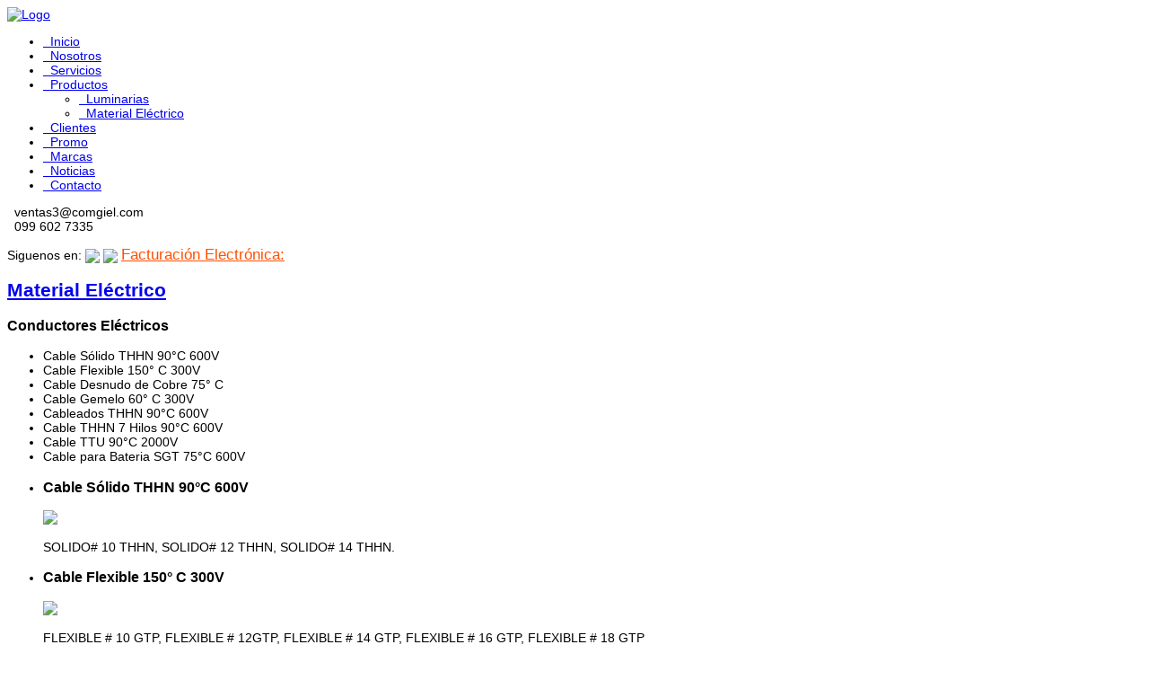

--- FILE ---
content_type: text/html; charset=utf-8
request_url: https://comgiel.com/index.php/productos/material-electrico
body_size: 5897
content:
<!DOCTYPE html>
<head>
  <base href="https://comgiel.com/index.php/productos/material-electrico" />
  <meta http-equiv="content-type" content="text/html; charset=utf-8" />
  <meta name="author" content="Super User" />
  <meta name="generator" content="Joomla! - Open Source Content Management" />
  <title>Material Eléctrico</title>
  <link href="/templates/vt_science/favicon.ico" rel="shortcut icon" type="image/vnd.microsoft.icon" />
  <link rel="stylesheet" href="/templates/vt_science/css/k2.css" type="text/css" />
  <link rel="stylesheet" href="/cache/widgetkit/widgetkit-42d0f0f8.css" type="text/css" />
  <link rel="stylesheet" href="/templates/vt_science/vtemtools/menus/css/styles.css" type="text/css" />
  <link rel="stylesheet" href="/templates/vt_science/css/font-awesome/css/font-awesome.min.css" type="text/css" />
  <script src="/media/system/js/mootools-core.js" type="text/javascript"></script>
  <script src="/media/system/js/core.js" type="text/javascript"></script>
  <script src="/media/k2/assets/js/jquery-1.8.3.min.js" type="text/javascript"></script>
  <script src="/components/com_k2/js/k2.js?v2.6.7&amp;sitepath=/" type="text/javascript"></script>
  <script src="/media/system/js/caption.js" type="text/javascript"></script>
  <script src="/media/widgetkit/js/jquery.js" type="text/javascript"></script>
  <script src="/cache/widgetkit/widgetkit-b4b4d2e6.js" type="text/javascript"></script>
  <script src="/templates/vt_science/css/bootstrap/js/bootstrap.min.js" type="text/javascript"></script>
  <script src="/templates/vt_science/vtemtools/widgets/browser-detect.js" type="text/javascript"></script>
  <script src="/media/system/js/mootools-more.js" type="text/javascript"></script>
  <script type="text/javascript">
window.addEvent('load', function() {
				new JCaption('img.caption');
			});
  </script>

<link rel="stylesheet" href="/templates/vt_science/css/bootstrap/css/bootstrap.css" type="text/css" />
<link rel="stylesheet" href="/templates/vt_science/css/template.css" type="text/css" />
<link rel="stylesheet" href="/templates/vt_science/css/styles/style4.css" type="text/css" />
<!--[if lt IE 9]>
      <script src="https://oss.maxcdn.com/libs/html5shiv/3.7.0/html5shiv.js"></script>
      <script src="https://oss.maxcdn.com/libs/respond.js/1.3.0/respond.min.js"></script>
<![endif]-->
</head><script type="text/javascript">
var vtemDefault = jQuery.noConflict();
		if (BrowserDetect.browser == 'Explorer' && BrowserDetect.version <= 7){ //CHECK IE 7
	    window.onload=function(){
			document.body.innerHTML = '<div class="unsupport-ie7"><div class="container alert alert-warning clearfix"><h1>Unsupported Browser</h1><p>We have detected that you are using Internet Explorer 7, a browser version that is not supported by this website. Internet Explorer 7 was released in October of 2006, and the latest version of IE7 was released in October of 2007. It is no longer supported by Microsoft.</p><p>Continuing to run IE7 leaves you open to any and all security vulnerabilities discovered since that date. In March of 2011, Microsoft released version 9 of Internet Explorer that, in addition to providing greater security, is faster and more standards compliant than versions 6, 7, and 8 that came before it.</p><p>We suggest installing the <a href="http://www.microsoft.com/windows/internet-explorer/default.aspx" class="alert-link">latest version of Internet Explorer</a>, or the latest version of these other popular browsers: <a href="http://www.mozilla.com/en-US/firefox/firefox.html" class="alert-link">Firefox</a>, <a href="http://www.google.com/chrome" class="alert-link">Google Chrome</a>, <a href="http://www.apple.com/safari/download/" class="alert-link">Safari</a>, <a href="http://www.opera.com/" class="alert-link">Opera</a></p></div></div>';
		}
	}
	jQuery(document).ready(function(e) {
	/////////////END EQUA HEIGHT ////////////////
	(function($) {
		$.fn.equalHeights = function() {
			var maxHeight = 0,
				$this = $(this);
			$this.each( function() {
				var height = $(this).innerHeight();
				if ( height > maxHeight ) { maxHeight = height; }
			});
			return $this.css('min-height', maxHeight);
		};
		// auto-initialize plugin
		$('[data-equal]').each(function(){
			var $this = $(this),
				target = $this.data('equal');
			$this.find(target).equalHeights();
		});
	  })(jQuery);
	  //jQuery('#vt_lbr').children().equalHeights();
	 /////////////END EQUA HEIGHT ////////////////
	 if(!jQuery('.form-group').children('label[class*="col-md-"]').length)
		 jQuery('.form-group').children('label').addClass('col-md-3 control-label');
	 if(jQuery('.form-group').children('div[class*="col-md-"]').length){
		 jQuery('.form-group').find('input:not([type="checkbox"],[type="radio"],[type="hidden"],[type="submit"]), select').addClass('form-control');
		 jQuery('.form-group').find('textarea').addClass('form-control');
	 }
	 if(jQuery('.form-group').children('div:not([class*="col-md-"])')){
		 jQuery('.form-group').children('input:not([type="checkbox"],[type="radio"],[type="hidden"],[type="submit"]), select').addClass('form-control').wrap('<div class="col-md-5" />');
		 jQuery('.form-group').children('textarea').addClass('form-control').wrap('<div class="col-md-9" />');
	 }
});
</script>
<html prefix="og: http://ogp.me/ns#" xml:lang="es-es" lang="es-es"><meta name="viewport" content="width=device-width, initial-scale=1.0"><link rel="stylesheet" href="/templates/vt_science/css/responsive.css" type="text/css" /><style type="text/css">body#vtem{font-family:Arial, Helvetica, sans-serif !important; font-size:14px !important;}</style><body id="vtem" class="com_content opt-article menuid763 template-style4 logo-1 webkit safari chrome mac"><div id="vt_wrapper" class="vt_wrapper vt_container"><section class="vt_wrapper_header vt_section"><div class="container vt_group"><div id="vt_header" class="vt_header row-fluid clearfix"><div class="col-md-3    col-sm-6 col-xs-8  vt_block"><a id="vt_logo" href="https://comgiel.com/"><img src="/images/logo_comgiel.png" alt="Logo" /></a></div><div class="col-md-9    col-sm-6 col-xs-4 separator_header vt_block"><div id="vt_main_menu" class="vt_menufix clearfix"><ul class="nav menuvtem_nav mega-menu" id="vtemdefaultmenu">
<li class="item-479"><a href="/" ><i class="fa fa-angle-right"> &nbsp; </i>Inicio</a></li><li class="item-481"><a href="/index.php/nosotros" ><i class="fa fa-angle-right"> &nbsp; </i>Nosotros</a></li><li class="item-747"><a href="/index.php/servicios" ><i class="fa fa-angle-right"> &nbsp; </i>Servicios</a></li><li class="item-757 active deeper parent"><a href="#" ><i class="fa fa-angle-right"> &nbsp; </i>Productos</a><ul class="nav-child unstyled small"><li class="item-762"><a href="/index.php/productos/luminarias" ><i class="fa fa-angle-right"> &nbsp; </i>Luminarias</a></li><li class="item-763 current active"><a href="/index.php/productos/material-electrico" ><i class="fa fa-angle-right"> &nbsp; </i>Material Eléctrico</a></li></ul></li><li class="item-758"><a href="/index.php/clientes" ><i class="fa fa-angle-right"> &nbsp; </i>Clientes</a></li><li class="item-759"><a href="/index.php/promociones" ><i class="fa fa-angle-right"> &nbsp; </i>Promo</a></li><li class="item-760"><a href="/index.php/marcas" ><i class="fa fa-angle-right"> &nbsp; </i>Marcas</a></li><li class="item-483"><a href="/index.php/noticias" ><i class="fa fa-angle-right"> &nbsp; </i>Noticias</a></li><li class="item-756"><a href="/index.php/contacto" ><i class="fa fa-angle-right"> &nbsp; </i>Contacto</a></li></ul>
</div></div></div></div></section><section class="vt_wrapper_top vt_section"><div class="container vt_group"><div id="vt_top" class="vt_top row-fluid clearfix"><div class="col-md-7    module_support col-sm-8   vt_block">
		<div class="vt_moduletable clearfix moduletable_support">
			
        	<div class="vt_moduletable_content">
				

<div class="custom_support"  >
	<div class="top_support"><span class="fa fa-envelope-square"> </span> ventas3@comgiel.com</div>
<div class="top_support"><span class="fa fa-phone-square"> </span> 099 602 7335</div>
</div>

            </div>   
		</div>
	</div><div class="col-md-5    module_search col-sm-4  separator_top vt_block">
		<div class="vt_moduletable clearfix moduletable">
			
        	<div class="vt_moduletable_content">
				

<div class="custom"  >
	<p>Siguenos en: <a href="https://www.facebook.com/Comgiel" target="_blank"><img src="/images/logo_facebook.jpg" border="0" style="vertical-align: middle;" /></a> <a href="https://twitter.com/@comgiel2012" target="_blank"><img src="/images/logo_twitter.jpg" border="0" style="vertical-align: middle;" /></a>    <a href="#" target="_blank" style="font-size: 17px;color: #FF4F00;">Facturación Electrónica:</a>   <a href="#" target="_blank"><img src="/images/icono_facturacion.png" alt="" /></a><span ></p></div>

            </div>   
		</div>
	</div></div></div></section><div class="container"><div class="vt_wrapper_box_main"><main class="vt_main clearfix"><section class="vt_wrapper_br vt_section"><div class="vt_aside vt_group"><div id="vt_br" class="vt_br row-fluid clearfix"><div class="col-md-9      vt_component">
<div id="system-message-container">
</div>
<div class="item-page">

	
	
	
	<div class="page-header">

		<h2>

			
			
				
					<a href="/index.php/productos/material-electrico"> Material Eléctrico</a>

				
			
		</h2>

	</div>

	
	
		
	


	


	


	
	     


	
	
	
	
	
	
	
	<h3>Conductores Eléctricos</h3>
<p>
<div id="slideshow-7-6979eb7f47a15" class="wk-slideshow wk-slideshow-list" data-widgetkit="slideshow" data-options='{"navigation":250,"style":"list","autoplay":0,"interval":5000,"width":"auto","height":"auto","duration":500,"index":0,"order":"default","animated":"scroll"}'>
	<div>
	
		<ul class="nav nav-250 clearfix">
									<li>
				<span>Cable Sólido THHN 90°C 600V</span>
			</li>
									<li>
				<span>Cable Flexible 150° C 300V</span>
			</li>
									<li>
				<span>Cable Desnudo de Cobre 75° C</span>
			</li>
									<li>
				<span>Cable Gemelo 60° C 300V</span>
			</li>
									<li>
				<span>Cableados THHN 90°C 600V</span>
			</li>
									<li>
				<span>Cable THHN 7 Hilos 90°C 600V</span>
			</li>
									<li>
				<span>Cable TTU 90°C 2000V</span>
			</li>
									<li>
				<span>Cable para Bateria SGT  75°C 600V</span>
			</li>
					</ul>
		
		<div class="slides-container"><ul class="slides"><li><article class="wk-content clearfix"><h3 class="remove-margin-t">Cable Sólido THHN 90°C 600V</h3>
<img src="/images/productos/cables_THHN90C_600V.jpg" border="0" />
<p>SOLIDO# 10 THHN, SOLIDO# 12 THHN, SOLIDO# 14 THHN.</p></article></li><li><article class="wk-content clearfix"><h3 class="remove-margin-t">Cable Flexible 150° C 300V</h3>
<img src="/images/productos/cables_150C_300V.jpg" border="0" />
<p>FLEXIBLE # 10 GTP, FLEXIBLE # 12GTP, FLEXIBLE # 14 GTP, FLEXIBLE # 16 GTP, FLEXIBLE # 18 GTP</p></article></li><li><article class="wk-content clearfix"><h3 class="remove-margin-t">Cable Desnudo de Cobre 75° C</h3>
<img src="/images/productos/cables_cobre75C.jpg" border="0" />
<p>DESNUDO # 2 AWG 7 HILOS, DESNUDO # 4 AWG 7 HILOS, DESNUDO # 6 AWG 7 HILOS, DESNUDO # 8 AWG 7 HILOS, DESNUDO # 1/0 AWG 19 HILOS, DESNUDO # 2/0 AWG 19 HILOS, DESNUDO # 4/0 AWG 19 HILOS</p></article></li><li><article class="wk-content clearfix"><h3 class="remove-margin-t">Cable Gemelo 60° C 300V</h3>
<img src="/images/productos/cables_gemelo_60C300V.jpg" border="0" />
<p>GEMELO 2*10 SPT, GEMELO 2*12 SPT, GEMELO 2*14 SPT, GEMELO 2*16 SPT, GEMELO 2*18 SPT</p></article></li><li><article class="wk-content clearfix"><h3 class="remove-margin-t">Cableados THHN 90°C 600V</h3>
<img src="/images/productos/cables_THHN90C600V.jpg" border="0" />
<p>THHN # 2 7 HILOS, THHN # 4 7 HILOS, THHN # 6 7 HILOS, THHN # 8 7 HILOS, THHN # 1/0 7 HILOS, THHN # 2/0 7 HILOS, THHN # 3/0 7 HILOS, THHN # 4/0 7 HILOS, ,THHN # 250 MCM 37 HILOS, THHN # 350 MCM 37 HILOS</p></article></li><li><article class="wk-content clearfix"><h3 class="remove-margin-t">Cable THHN 7 Hilos 90°C 600V</h3>
<img src="/images/productos/cables_THHN7HILOS90C_600V.jpg" border="0" />
<p>THHN # 10 7 HILOS, THHN # 12 7 HILOS, THHN # 14 7 HILOS</p></article></li><li><article class="wk-content clearfix"><h3 class="remove-margin-t">Cable TTU 90°C 2000V</h3>
<img src="/images/productos/cableTTU90C.jpg" border="0" />
<p>TTU # 2   7 HILOS, TTU # 4   7 HILOS, TTU # 6   7 HILOS, TTU # 8   7 HILOS, TTU # 1/0   19 HILOS, TTU # 2/0   19 HILOS, TTU # 3/0   19 HILOS, TTU # 4/0   19 HILOS, TTU # 250 MCM 37 HILOS, TTU # 350 MCM 37 HILOS, TTU # 500 MCM 37 HILOS</p></article></li><li><article class="wk-content clearfix"><h3 class="remove-margin-t">Cable TTU 90°C 2000V</h3>
<img src="/images/productos/cable_bateriaSGT_75C.jpg" border="0" />
<p>BATERIA #2 AWG SGT, BATERIA #4 AWG SGT, BATERIA #6 AWG SGT, BATERIA #1/0 AWG SGT, BATERIA #2/0 AWG SGT</p></article></li></ul></div>
		
	</div>
</div></p>
<p>
<div id="slideshow-15-6979eb7f68bbf" class="wk-slideshow wk-slideshow-list" data-widgetkit="slideshow" data-options='{"navigation":250,"style":"list","autoplay":0,"interval":5000,"width":"auto","height":"auto","duration":500,"index":0,"order":"default","animated":"scroll"}'>
	<div>
	
		<ul class="nav nav-250 clearfix">
									<li>
				<span>Cable de media tensión XAT 100%NA</span>
			</li>
									<li>
				<span>Cable THHN-FLEX 90°C 600V</span>
			</li>
									<li>
				<span>Cable SUPERFLEX 90°C  PVC+ XLPE 1000V </span>
			</li>
									<li>
				<span>Cables Telefonicos CAT3 </span>
			</li>
									<li>
				<span>Cables contra Incendios</span>
			</li>
									<li>
				<span>Cables de Datos  UTPS - SCTP - CONTROL - RG COAXIAL</span>
			</li>
									<li>
				<span>Cable Instrumentacion</span>
			</li>
									<li>
				<span>Cables Armados - AIA - DURALOX - TECK 90</span>
			</li>
					</ul>
		
		<div class="slides-container"><ul class="slides"><li><article class="wk-content clearfix"><h3 class="remove-margin-t">Cable de media tensión XAT 100%NA</h3>
<img src="/images/productos/cable_media_tensionXAT_100NA.jpg" border="0" />
<p>XAT 2 AWG 15KV, XAT 2 AWG 25KV, XAT 1/0 AWG 15KV, XAT 2/0 AWG 15KV, XAT 1/0 AWG 25KV, XAT 2/0 AWG 25KV, XAT 4/0 AWG 15KV 100%, XAT 500 MCM 15KV 100%</p></article></li><li><article class="wk-content clearfix"><h3 class="remove-margin-t">Cable THHN-FLEX 90°C 600V</h3>
<img src="/images/productos/Cable_THHN-FLEX.jpg" border="0" />
<p>THHN-FLEX #10 90°C 600V, THHN-FLEX #12 90°C 600V, THHN-FLEX #14 90°C 600V, THHN-FLEX #2 90°C 600V, THHN-FLEX #4 90°C 600V, THHN-FLEX #6 90°C 600V, THHN-FLEX #8 90°C 600V, THHN-FLEX #1/0 90°C 600V, THHN-FLEX #2/0 90°C 600V, THHN-FLEX #3/0 90°C 600V, THHN-FLEX #4/0 90°C 600V, THHN-FLEX #10250 90°C 600V, THHN-FLEX #250 90°C 600V, THHN-FLEX #500 90°C 600V </p></article></li><li><article class="wk-content clearfix"><h3 class="remove-margin-t">Cable SUPERFLEX 90°C  PVC+ XLPE 1000V</h3>
<img src="/images/productos/CableSUPERFLEX.jpg" border="0" />
</article></li><li><article class="wk-content clearfix"><h3 class="remove-margin-t">Cables Telefonicos CAT3</h3>
<img src="/images/productos/cable_telefonico.jpg" border="0" />
</article></li><li><article class="wk-content clearfix"><h3 class="remove-margin-t">Cables contra Incendios</h3>
<img src="/images/productos/cable_incedios.jpg" border="0" />
</article></li><li><article class="wk-content clearfix"><h3 class="remove-margin-t">Cables de Datos  UTPS - SCTP - CONTROL - RG COAXIAL</h3>
<img src="/images/productos/cables_datos.jpg" border="0" />
</article></li><li><article class="wk-content clearfix"><h3 class="remove-margin-t">Cable Instrumentacion</h3>
<img src="/images/productos/cable_instrumentacion.jpg" border="0" />
</article></li><li><article class="wk-content clearfix"><h3 class="remove-margin-t">Cables Armados - AIA - DURALOX - TECK 90</h3>
<img src="/images/productos/cable_armado.jpg" border="0" />
</article></li></ul></div>
		
	</div>
</div></p>
<h3>Canaletas Dexo</h3>
<p><span>
<div id="slideshow-8-6979eb7f68cf0" class="wk-slideshow wk-slideshow-list" data-widgetkit="slideshow" data-options='{"navigation":200,"style":"list","autoplay":0,"interval":5000,"width":"auto","height":"auto","duration":500,"index":0,"order":"default","animated":"scroll"}'>
	<div>
	
		<ul class="nav nav-200 clearfix">
									<li>
				<span>Canaletas Dexo</span>
			</li>
					</ul>
		
		<div class="slides-container"><ul class="slides"><li><article class="wk-content clearfix"><h3 class="remove-margin-t">Canaletas Dexo</h3>
<img src="/images/productos/canaletas_dexo.jpg" border="0" />
<p>Soluciones ideales para conducir cables eficientemente, de forma segura, y a bajo costo. Dexson, provee de una completa gama de canaletas y accesorios que facilitan los tendidos de cableado en todos los ámbitos (instalación de alarmas, circuitos cerrados de televisión, grandes y pequeñas redes de datos, tableros de control, conducción de cables de fuerza, etc).</p></article></li></ul></div>
		
	</div>
</div></span></p>
<h3>Brakers</h3>
<p><span>
<div id="slideshow-9-6979eb7f68df3" class="wk-slideshow wk-slideshow-list" data-widgetkit="slideshow" data-options='{"navigation":200,"style":"list","autoplay":0,"interval":5000,"width":"auto","height":"auto","duration":500,"index":0,"order":"default","animated":"scroll"}'>
	<div>
	
		<ul class="nav nav-200 clearfix">
									<li>
				<span>Sobrepuesto</span>
			</li>
									<li>
				<span>Riel Din</span>
			</li>
									<li>
				<span>Enchufable</span>
			</li>
					</ul>
		
		<div class="slides-container"><ul class="slides"><li><article class="wk-content clearfix"><h3 class="remove-margin-t">Breakers Sobrepuestos</h3>
<img src="/images/productos/breakers_sobrepuestos.jpg" border="0" /></article></li><li><article class="wk-content clearfix"><h3 class="remove-margin-t">Breakers Riel Din</h3>
<img src="/images/productos/breakers_rieldin.jpg" border="0" /></article></li><li><article class="wk-content clearfix"><h3 class="remove-margin-t">Breakers Enchufables</h3>
<img src="/images/productos/breakers_enchufables.jpg" border="0" /></article></li></ul></div>
		
	</div>
</div></span></p>
<h3>Balastos</h3>
<p><span>
<div id="slideshow-10-6979eb7f68ee9" class="wk-slideshow wk-slideshow-list" data-widgetkit="slideshow" data-options='{"navigation":200,"style":"list","autoplay":0,"interval":5000,"width":"auto","height":"auto","duration":500,"index":0,"order":"default","animated":"scroll"}'>
	<div>
	
		<ul class="nav nav-200 clearfix">
									<li>
				<span>Balastos</span>
			</li>
					</ul>
		
		<div class="slides-container"><ul class="slides"><li><article class="wk-content clearfix"><h3 class="remove-margin-t">Balastos</h3>
<img src="/images/productos/balastos.jpg" border="0" /></article></li></ul></div>
		
	</div>
</div></span></p>
<h3>Centros de Carga</h3>
<p><span>
<div id="slideshow-11-6979eb7f68fd5" class="wk-slideshow wk-slideshow-list" data-widgetkit="slideshow" data-options='{"navigation":200,"style":"list","autoplay":0,"interval":5000,"width":"auto","height":"auto","duration":500,"index":0,"order":"default","animated":"scroll"}'>
	<div>
	
		<ul class="nav nav-200 clearfix">
									<li>
				<span>Centros de Carga</span>
			</li>
					</ul>
		
		<div class="slides-container"><ul class="slides"><li><article class="wk-content clearfix"><h3 class="remove-margin-t">Headline</h3>
<img src="/images/productos/centros_carga.jpg" border="0" /></article></li></ul></div>
		
	</div>
</div></span></p>
<p><span> </span></p>
<p> </p>
<p> </p>  <div id="vt_main"><a href="http://singlepc.ru" target="_blank" title="сборка системного блока">сборка системного блока</a></div>


	


	
	
	
	
	
	 </div>

</div><div class="col-md-3     separator_br vt_block">
		<div class="vt_moduletable clearfix moduletable">
			
                <h3 class="vt_moduletable_title"><span>Contáctenos</span></h3>
            
        	<div class="vt_moduletable_content">
				

<div class="custom"  >
	<p><img src="/images/contacto01.jpg" border="0" alt="" /></p>
<h4 style="text-align: center;text-transform: uppercase;color: #e35100;">Para mayor información</h4>
<p style="text-align: center"><a class="btn btn-primary" href="/index.php/contacto">Contacto</a></p></div>

            </div>   
		</div>
	
		<div class="vt_moduletable clearfix moduletable">
			
                <h3 class="vt_moduletable_title"><span>Últimas Noticias</span></h3>
            
        	<div class="vt_moduletable_content">
				<ul class="newsflash-vert">
	<li class="newsflash-item">
	
	<h4 class="newsflash-title">
			<a href="/index.php/noticias/119-5-beneficios-de-las-luces-led">
			5 Beneficios de las luces led para el medio ambiente</a>
		</h4>





		<span class="article-separator">&#160;</span>
		</li>
	<li class="newsflash-item">
	
	<h4 class="newsflash-title">
			<a href="/index.php/noticias/117-reciclar-aparatos-electricos-y-electronicos">
			Reciclar aparatos eléctricos y electrónicos, por qué y cómo hacerlo</a>
		</h4>





		<span class="article-separator">&#160;</span>
		</li>
</ul>

            </div>   
		</div>
	</div></div></div></section></main></div></div><div class="container"><section class="vt_wrapper_footer vt_section"><div class="vt_container vt_group"><div id="vt_footer" class="vt_footer row-fluid clearfix"><div class="col-md-3      vt_block">
		<div class="vt_moduletable clearfix moduletable">
			
                <h3 class="vt_moduletable_title"><span>Comgiel S.A.</span></h3>
            
        	<div class="vt_moduletable_content">
				

<div class="custom"  >
	<p style="text-align: justify;"><span>La empresa año tras año ha logrado posicionarse en el mercado ecuatoriano ofreciendo material de calidad y eficiencia en nuestros servicios.</span></p>
<h3>Siguenos en:</h3>
<p><a href="https://www.facebook.com/Comgiel" target="_blank"><img src="/images/logo_facebook.jpg" border="0" alt="" /></a>  <a href="https://twitter.com/@comgiel2012" target="_blank"><img src="/images/logo_twitter.jpg" border="0" alt="" /></a></p></div>

            </div>   
		</div>
	</div><div class="col-md-3     separator_footer vt_block">
		<div class="vt_moduletable clearfix moduletable">
			
                <h3 class="vt_moduletable_title"><span>Acceso rápido</span></h3>
            
        	<div class="vt_moduletable_content">
				
<ul class="latestnews">


	<li>

		<a href="/index.php/productos/material-electrico">

			<i class="fa fa-angle-right"></i> Material Eléctrico</a>

	</li>


	<li>

		<a href="/index.php/productos/luminarias">

			<i class="fa fa-angle-right"></i> Luminarias</a>

	</li>


	<li>

		<a href="/index.php/marcas">

			<i class="fa fa-angle-right"></i> Nuestras Marcas</a>

	</li>


	<li>

		<a href="/index.php/promociones">

			<i class="fa fa-angle-right"></i> Promociones</a>

	</li>


	<li>

		<a href="/index.php/nosotros">

			<i class="fa fa-angle-right"></i> Quiénes Somos  </a>

	</li>


	<li>

		<a href="/index.php/clientes">

			<i class="fa fa-angle-right"></i> Clientes</a>

	</li>


</ul>


            </div>   
		</div>
	</div><div class="col-md-3     separator_footer vt_block">
		<div class="vt_moduletable clearfix moduletable">
			
                <h3 class="vt_moduletable_title"><span>Contáctanos Quito</span></h3>
            
        	<div class="vt_moduletable_content">
				

<div class="custom"  >
	<p><span style="color: #ffffff;">Dirección:</span> De las Bugambillas E14-280 y Av. Eloy Alfaro. Al lado del cementerio del Batán<br /><span style="color: #ffffff;">Teléfonos:</span> 099 602 7335<br /><span style="color: #ffffff;">Email:</span> <a href="mailto:ventas3@comgiel.com">ventas3@comgiel.com</a><br /><strong>Quito - Ecuador</strong></p></div>

            </div>   
		</div>
	</div><div class="col-md-12    copyright separator_footer vt_block">
		<div class="vt_moduletable clearfix moduletable copyright">
			
        	<div class="vt_moduletable_content">
				<div class="footer1 copyright">Copyright &#169; 2026 Comgiel - Material Eléctrico y Luminarias - Ecuador. Todos los derechos reservados. Powered by <a href="http://www.alfadigital.com.ec/" title="Alfa Digital S.A" target="blank">Alfa Digital S.A</a> </div>
<div class="footer2 copyright"> </div>

            </div>   
		</div>
	</div></div></div></section><footer class="vt_wrapper_copyright vt_section"><div class="vt_container clearfix"><div class="col-md-12"><a id="gotop" href="#vtem" title="Back to Top"><span><i class="fa fa-angle-up">&nbsp;</i></span></a></div></div></footer></div></div><script type="text/javascript" src="/templates/vt_science/vtemtools/menus/jquery.hoverIntent.minified.js"></script>
		  <script type="text/javascript" src="/templates/vt_science/vtemtools/menus/jquery.omenu.1.0.js"></script><script type="text/javascript">var vtemDefaultMenu = jQuery.noConflict();
	jQuery(document).ready(function(){
		jQuery("#vtemdefaultmenu").oMenu({
			theme: "default-menu",
			effect: "fade",
			mouseEvent: "hover"
		});
	});</script><script type="text/javascript" src="/templates/vt_science/vtemtools/widgets/scrollReveal.js"></script><script type="text/javascript">window.scrollReveal = new scrollReveal();</script></body></html>